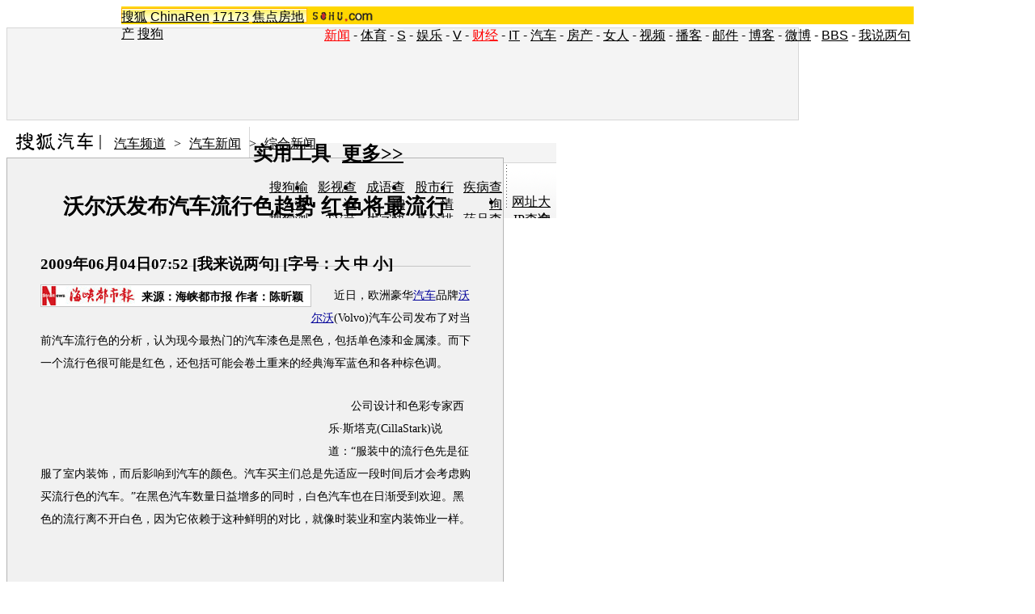

--- FILE ---
content_type: text/html
request_url: https://auto.sohu.com/20090604/n264323221.shtml
body_size: 77712
content:
<!DOCTYPE html PUBLIC "-//W3C//DTD XHTML 1.0 Transitional//EN" "http://www.w3.org/TR/xhtml1/DTD/xhtml1-transitional.dtd">













<html xmlns="http://www.w3.org/1999/xhtml">
<head>
<meta http-equiv="Content-Type" content="text/html; charset=gb2312" />
<meta name="description" content="沃尔沃发布汽车流行色趋势 红色将最流行">
<meta name="keywords" content="沃尔沃 汽车流行色">
<meta name="robots" content="all">
<script type="text/javascript" src="http://www.sohu.com/sohuflash_1.js"></script>
<meta http-equiv="X-UA-Compatible" content="IE=EmulateIE7" />
<title>沃尔沃发布汽车流行色趋势 红色将最流行-搜狐汽车</title>
<link type="text/css" rel="stylesheet" href="http://css.sohu.com/upload/global1.3.css" />
<style>
.area{width:980px}.right{display:inline}em{font-style:normal}li{text-align:left}a{color:#009}a:hover{color:#F00}#foot,#foot a{color:#333}

/* 标准头 */
#logo_nav{width:980px;background:#FFD700;height:22px;font-family:'Arial';margin:3px auto 4px}
#logo_nav .red{color:#f00}
#matrix_nav{float:left;width:230px;height:19px;padding-top:3px;background:url(/images090310/matrix_bg2.gif);}
#nav{padding-left:13px;float:right;height:18px;padding-top:4px}
#nav a{color:#000;margin:0 4px;}
#logo_nav a{color:#000}

#contentA{width:978px;height:113px;border:1px #d7d7d7 solid;background:#f4f4f4;margin-bottom:15px}
#contentA .left{width:590px;margin-left:4px;padding-top:4px;}
#contentA .right{width:380px;}/* 实用工具 */
#contentA .right a{color:#000;}
#contentA .right a:hover{color:#c00;}
#contentA .right .tools{width:379px;background:url(/images090310/tools.gif) bottom no-repeat;overflow:hidden;height:113px;border-left:1px solid #D7D7D7;margin:0 auto;}
#contentA .right .tools h2{width:379px;height:24px;border-bottom:1px solid #d7d7d7;background-color:#F4F4F4;}
#contentA .right .tools h2 span,#contentA .right .tools h2 a{line-height:26px;padding:0 4px;overflow:hidden}
#contentA .right .tools ul{width:376px;margin:18px 5px 5px 0;}
#contentA .right .tools li{float:left;width:50px;height:22px;padding-left:10px;text-align:right;}
#contentA .right .tools li.one{width:60px;padding-left:12px;}

/* 导航 */
#navigation{width:975px;text-align:left;margin-bottom:5px;color:#000}
#navigation a{text-decoration:underline;margin:0 6px;color:#000;line-height:24px;}
#navigation a:hover{color:#F00}
#navigation img{vertical-align:text-bottom}

/* 广告 */
.adsoure div{float:right;margin:0 auto 18px;}
#box{width:350px;float:left;margin-right:6px}/* 画中画 */
.ad360 div,.ad360 span{margin-bottom:5px} /* 右360 */
.ad590A{margin:0 auto;padding:5px 0}
.ad590B div{border-top:1px #B5B5B5 solid;width:613px;padding:5px 0}

#contentB .left{width:613px;background:#F1F1F1;color:#000;border:1px #B5B5B5 solid}
#contentB .right{width:360px}

/* 新闻标题 */
#contentB .left h2{line-height:75px;font-size:26px;font-weight:bold;text-align:center}
#contentB .left h3{width:532px;height:15px;border-bottom:1px #C5C5C5 solid;margin:0 auto 22px}
#contentB .left h3 a{text-decoration:none;color:#000}
#contentB .left h3 a:hover,#contentB .left h3 em,#contentB .left h3 em a{color:#F00}

/* 新闻来源 */
#contentB .left .source{width:532px;margin:0 auto;}
#contentB .left .source .mediasource{height:42px;float:left;}
#contentB .left .source span{height:24px;line-height:24px;border:1px #c5c5c5 solid;padding:1px;float:left;background:#fff;}
#contentB .left .source span img{float:left;}
#contentB .left .source span em{font-size:14px;font-weight:bold;margin:2px 8px 0;float:left}
#contentB .left .source span a,#contentB .left .source span a:hover{color:#000;text-decoration:none;cursor:default;}
/* 编者按 */
#contentB .leaderette{font-size:14px;margin:0 auto 5px;border:1px solid #c8d5df;background:#E5E5E5;padding:5px;}
#contentB .leaderette strong{font-size:14px;}

/* 新闻内容 */
#contentB .left .content{width:532px;margin:0 auto 20px;line-height:28px;text-align:left;font-size:14px;}
#contentB .left .content p{margin-bottom:25px;}
#contentB .left .content .pic{text-align:center;font-size:12px;margin-top:5px}
#contentB .left .content .pic img{display:block;margin:0 auto 10px}
#contentB .left .content span{color:#009;font-size:12px}
#contentB .left .content span a{text-decoration:underline}
#contentB .left .content em{color:#f00}
#contentB .left .content .r{text-align:right;float:none;display:block;}
#contentB .left .content .pp{font-size:12px;}
#contentB .left .content .articleLink a{text-decoration:underline;font-size:14px;}

/* 页码 */
#contentB .left .content .pageOption{margin-bottom:5px;}
#contentB .left .content .newsPage{text-align:right;font-size:14px;}

/* 搜狗搜索 */
#contentB .left .search{width:555px;margin:0 auto 15px;text-align:left;}
#contentB .left .search span{padding-top:4px;}
#contentB .left .search span a{float:left;margin:-5px 5px 0 0;width:89px;height:23px;background:url(/images090310/matrixlogo.gif) -120px 0;font-size:0;line-height:500px;overflow:hidden}
#contentB .left .search img{margin-right:6px;vertical-align:middle}
#contentB .left .search .inputA{width:140px;border:1px #D4D0C8 solid;background:#FFF;margin-right:6px;height:16px;padding:3px 1px 0 1px}
#contentB .left .search .inputB{width:68px;font-size:13px}
#contentB .left .search input{vertical-align:middle;margin-top:-3px}

/* 相关新闻、搜索 */
#contentB .left .correlation{width:565px;margin:0 auto 5px;padding-bottom:5px}
#contentB .left .correlation .l{width:410px}
#contentB .left .correlation .r{width:130px}
#contentB .left .correlation .l h2{line-height:30px;padding-left:10px;width:400px;font-size:14px;font-weight:bold;text-align:left}
#contentB .left .correlation .l li{width:396px;line-height:24px;color:#009;font-size:14px;}
#contentB .left .correlation .l li a{text-decoration:underline}
#contentB .left .correlation .l li span{color:#6D6D6D;float:right;font-size:12px;}
#contentB .left .correlation .l h5{text-align:right;font-size:14px;line-height:24px}

/* 相关新闻图片 */
#contentB .left .correlation .l .pt{margin:10px 0 0 0;}
#contentB .left .correlation .l .pt img{float:left;margin:10px 5px 0 0;}
#contentB .left .correlation .l .pt p{line-height:20px;float:right;color:#000}
#contentB .left .correlation .l .pt p span{font-size:14px;font-weight:bold;color:#009}
#contentB .left .correlation .l .pt p em{color:#666}

#contentB .left .correlation .r h2{line-height:30px;width:130px;font-size:14px;font-weight:bold;text-align:left}
#contentB .left .correlation .r ul{width:130px;line-height:24px;font-size:14px;text-align:left}
#contentB .left .correlation .r li a{text-decoration:underline}

#contentB .left .midline{background:url(/images090310/bgY.gif)}
#contentB .left .line{background:url(/images090310/bgX.gif) 0 0;height:1px;font-size:1px;overflow:hidden;width:597px;margin:0 auto 5px;}

/* 搜狗推广 */
#contentB .left .sogouService{width:565px;margin:0 auto;position:relative}
#contentB .left .sogouService h2{line-height:32px;font-size:14px;text-align:right;margin-bottom:5px}
#contentB .left .sogouService h2 span{margin-top:5px;background:url(/images090310/matrixlogo.gif) -120px -23px;display:block;width:74px;height:21px;overflow:hidden}
#contentB .left .sogouService h2 span a{display:block;width:74px;height:21px;font-size:0;line-height:500px;overflow:hidden}
#contentB .left .sogouService .commentary{background:#E3E1E1;padding:4px 6px 0;height:16px;position:absolute;bottom:0;right:-16px;color:#6D6D6D;margin:0}/* 注释 */

/* 网友评论 */
#contentB .left .comment{width:575px;margin:0 auto 5px;padding:12px 0 10px;text-align:left}
#contentB .left .comment .l{width:412px}
#contentB .left .comment .r{width:132px;line-height:26px;font-size:12px;font-weight:bold}
#argueForm,#replyForm{margin-top:5px;}
#contentB .left .comment .l .inputA{width:108px}
#contentB .left .comment .l .inputB{margin-left:6px;float:right;margin-top:8px}
#contentB .left .comment .l .inputC{width:370px}
#contentB .left .comment .l input{vertical-align:middle;margin-top:-2px}
#contentB .left .comment .l span,#contentB .left .comment .l span a{color:#f00;line-height:30px}
#contentB .left .comment .l .textareaA{width:410px;height:76px;overflow-y:scroll}
#contentB .left .comment .l .textareaB{width:180px;height:50px;overflow-y:scroll;float:right;margin-top:8px}
#contentB .left .comment .l .just{float:left}/* 正方 */
#contentB .left .comment .l .contrary{float:right}/* 反方 */
#contentB .left .comment .l .just,#contentB .left .comment .l .contrary{line-height:16px;width:201px}

#contentB .left .comment .r h1{font-size:14px;line-height:28px;font-weight:bold;}
#contentB .left .comment .r h1 a {text-decoration:underline}
#contentB .left .comment .r span{color:#f00;margin-left:5px;}
#contentB .left .comment .r ul{font-size:12px}
#contentB .left .comment .r li a{text-decoration:underline;}

#contentB .right .boxA,#contentB .right .boxB,#contentB .right .boxC,#contentB .right .boxD,#contentB .right .boxE,#contentB .right .boxF{padding-top:10px;margin-bottom:5px;border:1px #B5B5B5 solid;border-top:0;width:358px}
#contentB .right .line{background:url(/images090310/bgX.gif) 0 0;height:1px;font-size:1px;overflow:hidden;width:341px;margin:5px auto}

#contentB .right h2{width:360px;height:25px;line-height:25px;color:#FFF}
#contentB .right h2 a{color:#FFF}
#contentB .right h2 span{text-align:center}

/* 标题栏 */
#contentB .right .titleA,#contentB .right .titleB,#contentB .right .titleC,#contentB .right .titleD{background:url(/images090310/bgZ.png);padding:0 8px 0 12px;width:340px;overflow:hidden;}
#contentB .right .titleA span{width:135px;padding-top:8px;color:#009;font-size:14px;font-weight:bold;line-height:14px;}
#contentB .right .titleA span a,#contentB .right .titleD span a{color:#009}
#contentB .right .titleA span img,#contentB .right .titleD span img{margin:0 5px 0 auto}
#contentB .right .titleB{background-position:0 -50px;width:340px;}
#contentB .right .titleB span{color:#FFF;font-size:14px;font-weight:bold;margin-left:20px;}
#contentB .right .titleC{background-position:0 -25px;padding:0 8px 0 12px;width:340px}
#contentB .right .titleC span{width:88px;margin-top:6px}
#contentB .right .titleD span{width:125px;height:19px;font-size:14px;color:#009;padding-top:8px;line-height:19px;}

/* 标题栏 */
#contentB .right .blog span a,#contentB .right .sogou span a,#contentB .right .club span a,#contentB .right .chinaren span a{display:block;margin:0 auto;background:url(/images090310/matrixlogo.gif);font-size:0;line-height:500px;overflow:hidden}
#contentB .right .blog span a{width:65px;height:15px;}
#contentB .right .sogou span a{background-position:-120px -44px;width:68px;height:18px;}
#contentB .right .club span a{background-position:0 -15px;width:67px;height:20px;margin-top:-3px;}
#contentB .right .chinaren span a{background-position:0 -35px;width:78px;height:20px;margin-top:-3px;}

/* 搜狐博客，最热视频 */
#contentB .right .boxA .clear{width:350px;margin:0 auto}
#contentB .right .boxA .clear .pp{width:110px;float:left;padding-bottom:5px}
#contentB .right .boxA .clear .pp div{height:102px;background:url(/images090310/bgA.gif) repeat-x bottom;color:#000;}
#contentB .right .boxA .clear .pp div a{color:#000}
#contentB .right .boxA .clear .pp div img{display:block;margin-bottom:5px}
#contentB .right .boxA .clear ul{width:230px;float:right}
#contentB .right .boxA .clear li{padding:2px 0;line-height:16px;color:#000;background:url(http://images.sohu.com/uiue/dot.gif) 0 -2px no-repeat;padding-left:12px}
#contentB .right .boxA .clear li a{color:#000}
#contentB .right .boxA .clear li img{margin:0 -5px 0 3px}
#contentB .right .boxA .clear .red,#contentB .right .boxA .clear li .red a{color:#FF0000}
#contentB .right .boxA .clear .line{width:220px;float:right;margin-right:5px;display:inline}
#contentB .right .boxA p{width:340px;line-height:24px;color:#009;text-align:left;font-weight:bold;margin:0 auto 5px}
#contentB .right .boxA p a{text-decoration:underline;font-weight:normal;margin-right:6px}

/* 精彩推荐，搜狐商机 */
#contentB .right .boxB ul{width:342px;margin:0 auto 5px}
#contentB .right .boxB li{line-height:20px;background:url(http://images.sohu.com/uiue/dot.gif) 0 -51px no-repeat;padding-left:12px;width:159px;float:left}

/* 搜狗 */
#contentB .right .boxC ul{width:338px;margin:0 auto 5px}
#contentB .right .boxC li{line-height:24px;color:#000}
#contentB .right .boxC li a{color:#000}
#contentB .right .boxC li span{margin-right:6px}
#contentB .right .boxC li span a{color:#00009A;text-decoration:underline}
#contentB .right .boxC li em{color:#999;font-weight:bold;margin-right:8px;_margin-right:3px;width:12px;text-align:center;float:left}
#contentB .right .boxC .red{color:#FB6804}

/* 搜狐无线 */
#contentB .right .boxD .listA{width:350px;margin:0 auto 5px}
#contentB .right .boxD .listB{width:348px;margin:0 auto 5px}
#contentB .right .boxD .listB li{width:104px;float:left}
#contentB .right .boxD li{line-height:20px;background:url(http://images.sohu.com/uiue/dot.gif) 0 -3px no-repeat;padding-left:12px;float:left;color:#000}
#contentB .right .boxD li a{color:#000}
#contentB .right .boxD li em,#contentB .right .boxD li em a{color:#173EE8}
#contentB .right .boxD li span,#contentB .right .boxD li span a{color:#F00}
#contentB .right .boxD .pp{width:348px;margin:0 auto 5px}
#contentB .right .boxD .pp div{height:124px;background:url(/images090310/bgA.gif) repeat-x bottom;width:102px;float:left;text-align:center;color:#000;margin:0 7px;display:inline}
#contentB .right .boxD .pp div a{color:#000}
#contentB .right .boxD .pp div img{display:block;border:1px #808080 solid;margin-bottom:5px}

/* 茶余饭后 */
#contentB .right .boxE ul{width:342px;margin:0 auto 5px}
#contentB .right .boxE li{line-height:16px;padding:2px 0;width:159px;background:url(http://images.sohu.com/uiue/dot.gif) 0 -3px no-repeat;padding-left:12px;float:left;color:#000}
#contentB .right .boxE li a{color:#000}
#contentB .right .boxE li span,#contentB .right .boxE li span a{color:#F00}
#contentB .right .boxE li img{margin-right:6px}
#contentB .right .boxE .pp{width:354px;margin:0 auto 5px}
#contentB .right .boxE .pp div{width:110px;margin:0 4px;float:left;display:inline;text-align:center;background:url(/images090310/bgA.gif) repeat-x bottom;height:102px;color:#000}
#contentB .right .boxE .pp div a{color:#000}
#contentB .right .boxE .pp div img{display:block;margin-bottom:5px}

/* 搜狐社区，CHINAREN社区 */
#contentB .right .boxF p{line-height:20px;color:#000;text-align:left;width:340px;margin:0 auto 5px}
#contentB .right .boxF p a{color:#000}
#contentB .right .boxF p span,#contentB .right .boxF p span a{color:#009}
#contentB .right .boxF .pt{width:348px;margin:0 auto 5px}
#contentB .right .boxF .pt div{width:110px;height:102px;float:left;text-align:center;background:url(/images090310/bgA.gif) repeat-x bottom;color:#000}
#contentB .right .boxF .pt div a{color:#000}
#contentB .right .boxF .pt div img{display:block;margin-bottom:2px}
#contentB .right .boxF .pt p{width:228px;float:right;margin:0}

/* 网友意见箱 */
#contentB .right .idea{background:url(/images090310/bgZ.png) 0 -75px;width:157px;height:47px;display:block;margin:26px auto;}
#contentB .right .idea a{display:block;padding:11px 0 0 68px;_padding:12px 0 0 68px;font:bold 14px '';text-align:left}
</style>
<script type="text/javascript">
/**
 * @author qianwang@
 */
function $$(){
	var elements = new Array();
	var ii = arguments.length;
	for (var i = 0; i < arguments.length; i++) {
		var element = arguments[i];
		if (typeof element == 'string') 
			element = document.getElementById(element);
		if (arguments.length == 1) { return element; }
		elements.push(element);
	}
	return elements;
}
//转换字号
function doZoom(size){
	$$('contentText').style.fontSize = size + 'px'
}

//媒体来源
function media_span_url(id_media_span_url) {
    if(id_media_span_url) {
        id_media_span = $$('media_span');
        if(!id_media_span.getElementsByTagName('a').length) {
            id_media_span.innerHTML = '<a href=\'' + id_media_span_url + '\' target=\'_blank\'>' + id_media_span.firstChild.nodeValue + '</a>';
        }
    }
}
function comment_updateCount(count){
	try {
		$$("commentCount").innerHTML = count;
	} 
	catch (e) {
	}
}

//我说两句
function comment_updateCountAll(count, ecount, dcount){
	try {
		if (count > 0) {
			$$("commentCountA").innerHTML = "(" + count + "条)";
			$$("commentCountB").innerHTML = "(" + count + "条)";
			$$("commentCountC").innerHTML = "(" + count + "条)";
		}
		if (ecount > 0) {
			$$("commentEliteCount").innerHTML = "(" + ecount + "条)";
		}
		if (dcount > 0) {
			$$("commentDebateCount").innerHTML = "(" + dcount + "条)";
		}
	} 
	catch (e) {
	}
}

function checkInput(){
	var author = $$("author")
	var anonymous = $$("anonymous")
	var content = $$("ccontent");
	var title = $$("comment.title");
	var debate = $$("comment.debate");
	var spcontent = $$("spcontent");
	var opcontent = $$("opcontent");
	var errormsg = "";
	
    if ($$("ppbannerC") && $$("ppcardC")){
        PassportSComent.parsePassportCookie();
        var userId = PassportSComent.cookie['userid'];
        if (!userId) {

            errormsg = "* 请登录后发言\n";
            if(document.loginformComment && document.loginformComment.pemail) document.loginformComment.pemail.focus();
        } else {
            document.commentForm.author.value = userId;
        }
    } else {
        if (!anonymous.checked && author.value == "") {
            errormsg = "* 请输入用户昵称，再提交\n";
            author.focus();
        }
        
        if (!anonymous.checked && author.value.length > 16) {
            errormsg = "* 昵称不能超过16个字符\n";
            author.focus();
        }
    }
	
	if (title && debate && debate.checked && spcontent && opcontent) {
		if (spcontent.value == "" || spcontent.value.match(/^\s*$/)) {
			errormsg = errormsg + "*正方内容不能为空\n";
			spcontent.focus();
		}
		if (opcontent.value == "" || opcontent.value.match(/^\s*$/)) {
			errormsg = errormsg + "*反方内容不能为空\n";
			opcontent.focus();
		}
		if (debate.checked && title.value != "") {
			content.value = spcontent.value + "PK" + opcontent.value;
		}
		if (content.value.length > 1500) {
			errormsg = errormsg + "* 内容不能超过1500个字符\n";
			content.focus();
		}
	} else {
		if (content.value.match(/^\s*$/)) {
			errormsg = errormsg + "* 内容不能为空\n";
			content.focus();
		}
		if (content.value.length > 1500) {
			errormsg = errormsg + "* 内容不能超过1500个字符\n";
			content.focus();
		}
	}
	
	if (title && debate) {
		if (debate.checked && (title.value == "" || title.value.match(/^\s*$/))) {
			errormsg = errormsg + "* 辩论话题的标题不能为空\n";
		}
		if (title.value.length > 24) {
			errormsg = errormsg + "* 标题不能超过24个字符\n";
			title.focus();
		}
	}
	if (errormsg) {
		alert(errormsg);
		return false;
	}
	
}

function switchAnonymous(){
	var author = $$("author")
	var anonymous = $$("anonymous")
	if (anonymous.checked) {
		author.value = "搜狐网友";
		anonymous.value = "true";
	} else {
		author.value = "";
		anonymous.value = "false";
		author.focus();
	}
}

function changeAuthor(){
	var author = $$("author");
	var anonymous = $$("anonymous");
	if (author.value != "搜狐网友") {
		anonymous.checked = false;
		anonymous.value = "false";
	} else {
		anonymous.checked = true;
		anonymous.value = "true";
	}
	
}

function switchDebate(){
	var title = $$("comment.title")
	var debate = $$("comment.debate")
	
	if (debate.checked) {
		title.value = "";
		debate.value = "true";
		title.disabled = false;
		
	} else {
		debate.value = "false";
		title.value = "输入标题可以设置以上内容成为辩论话题";
		title.disabled = true;
	}
}

function comment(){
	if ($$('argueForm').style.display == '') {
		$$('argueForm').style.display = 'none';
		$$('replyForm').style.display = '';
	} else {
		$$('argueForm').style.display = '';
		$$('replyForm').style.display = 'none';
	}
	switchDebate();
}

//added by yuxiuyang
var news_keyword = "<%=keyword%>";
var clickCount = 0;
function clearCommentContent(oObject) {
	clickCount++;
	if (clickCount == 1) {
		oObject.value = "";
	}
}
function checkCommentContent(oObject) {
	if (clickCount == 0)
		alert("请先填写您的个人看法");
	else if(checkInput() != false)
		oObject.form.submit();
}
//--
</script>
<script  type='text/javascript'>
var sogou_is_brand = new Object();
sogou_is_brand["pid"]  = 'sohu__brand';
sogou_is_brand["charset"]   = 'gb2312';
sogou_is_brand["sohuurl"] = document.location.href;
</script>
<script type="text/javascript" src="http://news.sohu.com/images/20061231/function.js"></script>
</head>

<body>

<!--频道导航 start-->

<div id="logo_nav">
	<a href="http://www.sohu.com"><img src="http://images.sohu.com/uiue/sohu_logo/sohu_logo3.gif" width="87" height="22" alt="搜狐网站" border="0" class="left" /></a>
	<div id="matrix_nav">
		<a href="http://www.sohu.com">搜狐</a> 
		<a href="http://www.chinaren.com">ChinaRen</a> 
		<a href="http://www.17173.com">17173</a>
		<a href="http://house.focus.cn/">焦点房地产</a> 
		<a href="http://www.sogou.com">搜狗</a>
	</div>
	<div id="nav">
	<a href="http://news.sohu.com/"><font color="#ff0000">新闻</font></a>-<a href="http://sports.sohu.com/">体育</a>-<a href="http://s.sohu.com/">S</a>-<a href="http://yule.sohu.com/">娱乐</a>-<a href="http://tv.sohu.com/yule/">V</a>-<a href="http://business.sohu.com/"><font color="#ff0000">财经</font></a>-<a href="http://it.sohu.com/">IT</a>-<a href="http://auto.sohu.com/">汽车</a>-<a href="http://house.focus.cn/">房产</a>-<a href="http://women.sohu.com/">女人</a>-<a href="http://tv.sohu.com/">视频</a>-<a href="http://my.tv.sohu.com/">播客</a>-<a href="http://login.mail.sohu.com/">邮件</a>-<a href="http://blog.sohu.com/">博客</a>-<a href="http://t.sohu.com/">微博</a>-<a href="http://club.sohu.com/">BBS</a>-<a href="http://comment2.news.sohu.com/">我说两句</a>
</div>
</div>

<!--频道导航 end-->

<!--ad&banner & 实用工具入口 start-->
<div class="area" id="contentA">
	<div class="left">
		<div class="ad590"><SOHUADCODE><table width=590 height=105 border=0 cellpadding=0 cellspacing=0>
<tr>
<td width=590 height=105 align=middle>
<div id=TurnAD140 width=590 height=105></div>
 <script type=text/javascript>
var TurnAD140=new Cookie(document,"TurnAD140",24);
TurnAD140.load();
TurnAD140.visit=(TurnAD140.visit==null)?parseInt(Math.random()*2+1):TurnAD140.visit;
if(TurnAD140.visit!=0)var intTurnAD140=TurnAD140.visit;
TurnAD140.visit++;
TurnAD140.visit=(TurnAD140.visit>2)?1:TurnAD140.visit;
TurnAD140.store();
function showTurnAD140(basenum){
if (basenum==1){
document.getElementById('TurnAD140').innerHTML = "<iframe id=TurnAD140 src='http://images.sohu.com/chat_online/market/market590105-6.html' scrolling=no width=590 height=105 marginWidth=0 marginHeight=0 frameborder=0 border=0></iframe>";}
else{
document.getElementById('TurnAD140').innerHTML = "<iframe id=TurnAD140 src='http://images.sohu.com/chat_online/market/market590105-6.html' scrolling=no width=590 height=105 marginWidth=0 marginHeight=0 frameborder=0 border=0></iframe>";}
}</script>
<script type=text/javascript defer=true>
showTurnAD140(intTurnAD140);
</script>
</td>
</tr>
</table></SOHUADCODE></div>
	</div>
	<div class="right">
		<div class="tools">
			<h2>
<span>实用工具</span>
<a target="_blank" href="http://help.sohu.com/fenlei/">更多>></a>
</h2>

<ul class="right clear">
<li class="one">
<a href="http://pinyin.sogou.com/" target="_blank" title="搜狗输入法">搜狗输入法</a>
</li>
<li>
<a target="_blank" href="http://data.yule.sohu.com/movie/" title="影视查询">影视查询</a>
</li>
<li>
<a href="http://www.sogou.com/features/idiom.jsp" target="_blank" title="成语查询">成语查询</a>
</li>
<li>
<a href="http://q.stock.sohu.com/ " target="_blank" title="股市行情">股市行情</a>
</li>
<li>
<a href="http://dise.health.sohu.com/ " target="_blank" title="疾病查询">疾病查询</a>
</li>
<li>
<a href="http://123.sogou.com/" target="_blank" title="网址大全">网址大全</a>
</li>
<li class="one">
<a href="http://ie.sogou.com/" target="_blank" title="搜狗浏览器">搜狗浏览器</a>
</li>
<li>
<a href="http://tv.sohu.com/s2008/acttime/" target="_blank" title="TV节目单">TV节目单</a>
</li>
<li>
<a href="http://www.sogou.com/features/char.jsp" target="_blank" title="生字快认">生字快认</a>
</li>
<li>
<a href="http://q.fund.sohu.com/q/vr.php?ft=1&sc=3&ad=0 " target="_blank" title="基金排行">基金排行</a>
</li>
<li>
<a href="http://drug.health.sohu.com/" target="_blank" title="药品查询">药品查询</a>
</li>
<li>
<a href="http://www.sogou.com/features/ip.jsp" target="_blank" title="IP查询">IP查询</a>
</li>
<li class="one">
<a href="http://mbox.sogou.com/" target="_blank" title="在线音乐盒">在线音乐盒</a>
</li>
<li>
<a href="http://pic.sohu.com/" target="_blank" title="图片欣赏">图片欣赏</a>
</li>
<li>
<a href="http://www.sogou.com/features/translate.jsp" target="_blank" title="单词翻译">单词翻译</a>
</li>
<li>
<a href="http://db.auto.sohu.com/ " target="_blank" title="车型查询">车型查询</a>
</li>
<li>
<a href="http://baodian.women.sohu.com/" target="_blank" title="女人宝典">女人宝典</a>
</li>
<li>
<a href="http://yc.sohu.com/book_top.php?ptp=0&stp=0&ttp=2&page=1&ctp=1" target="_blank" title="小说阅读">小说阅读</a>
</li>				
</ul>
		</div>
	</div>
</div>
<!--ad&banner & 实用工具入口 end-->

<!--当前位置 start-->
<div class="area" id="navigation">
	<a href="http://auto.sohu.com/" target="_blank"><img src="http://images.sohu.com/uiue/sohu_logo/2006/auto_logo3.gif" alt="搜狐汽车-搜狐网站" border="0" /></a>
	<a href=http://auto.sohu.com/>汽车频道</a> &gt; <a href=http://auto.sohu.com/qichexinwen.shtml>汽车新闻</a> &gt; <a href=http://auto.sohu.com/qichezonghe.shtml>综合新闻</a>
</div>
<!--当前位置 end-->

<div class="area" id="contentB">
	<div class="left">
		<h2>沃尔沃发布汽车流行色趋势 红色将最流行</h2>
		<h3>
			<span class="l">2009年06月04日07:52</span>
			<span class="r">[<a href="http://comment2.news.sohu.com/viewcomments.action?id=264323221" target="_blank">我来说两句</a><em id="commentCount"></em>]&nbsp;[字号：<a href="javascript:doZoom(16)">大</a> <a href="javascript:doZoom(14)">中</a> <a href="javascript:doZoom(12)">小</a>] </span>
		</h3>
		
		<div class="source clear">			
				
			<div class="mediasource">
			<span>
			<a href=http://www.hxdsb.com/news/ target=_blank><img src=http://photocdn.sohu.com/20061229/Img247342209.gif  /></a>
			<em>来源：<strong id="media_span">海峡都市报</strong>
 作者：陈昕颖 
			</em>
			</span>
			</div>
			

			<div class="adsoure"><SOHUADCODE>
</SOHUADCODE></div>
		</div>

		<div class="content clear" id="contentText">
			<!--内容区 start-->
			<P>　　近日，欧洲豪华<a  href='http://auto.sohu.com' target='_blank'>汽车</a>品牌<a  href='http://db.auto.sohu.com/brandQuery_189_1.html' target='_blank'>沃尔沃</a>(Volvo)<a class='teshu' href='http://auto.sohu.com' target='_blank'>汽车</a>公司发布了对当前<a class='teshu' href='http://auto.sohu.com' target='_blank'>汽车</a>流行色的分析，认为现今最热门的<a class='teshu' href='http://auto.sohu.com' target='_blank'>汽车</a>漆色是黑色，包括单色漆和金属漆。而下一个流行色很可能是红色，还包括可能会卷土重来的经典海军蓝色和各种棕色调。<table border=0 cellspacing=0 cellpadding=0  align="left">	<tr><td valign=top><div id="box">
<div id=TurnAD37 width=350 height=250></div>
 <script language=javascript>
try{
var TurnAD37=new Cookie(document,"TurnAD37",24);
TurnAD37.load();
TurnAD37.visit=(TurnAD37.visit==null)?parseInt(Math.random()*3+1):TurnAD37.visit;
if(TurnAD37.visit!=0)var intTurnAD37=TurnAD37.visit;
TurnAD37.visit++;
TurnAD37.visit=(TurnAD37.visit>3)?1:TurnAD37.visit;
TurnAD37.store();
function showTurnAD37(basenum){
if (basenum==1){
var sogou_is_one = new Object();

sogou_is_one["pid"]  = 'sohu__brand';

sogou_is_one["charset"]   = 'gb2312';

sogou_is_one["sohuurl"] = document.location.href;

sogou_is_one["iw1"]   = '350';

sogou_is_one["ih1"]   = '250';

sogou_is_one["place1"] = '1';

sogou_is_one["div_id1"] = 'TurnAD37';

function q(s) {return s.replace(/%/g,"%25").replace(/&/g,"%26").replace(/#/g,"%23");}

var sogou_is_one_url = "http://cpc.brand.sogou.com/brand_ad_new";

var one_cnt = 0;

for(var p in sogou_is_one)

{

              sogou_is_one_url += (one_cnt++ ? "&" : "?") + q(p) + "=" + q(sogou_is_one[p]);

}

var one_js = document.createElement('SCRIPT');

one_js.src=sogou_is_one_url;

document.getElementsByTagName('head')[0].appendChild(one_js);
}
else if(basenum==2){
var sohuFlash2 = new sohuFlash("http://images.sohu.com/bill/s2009/jingwang/aodi/393-2/3502500514.swf", "_bflexO", "350", "250", "7");
sohuFlash2.addParam("quality", "high");
sohuFlash2.addParam("wmode", "Opaque");
sohuFlash2.addVariable("clickthru",escape("http://goto.sogou.com/200905/595590bc5de3cd4be131a16c0e702771.php?ff="+document.location.href));
sohuFlash2.write("TurnAD37");
if(typeof(document.pv)=='undefined') document.pv = new Array();var _a=new Image();
_a.src='http://alpha.brand.sogou.com/brand_pv?md5=595590bc5de3cd4be131a16c0e702771';
document.pv.push(_a);}
else{
var sohuFlash2 = new sohuFlash("http://images.sohu.com/bill/s2009/fenfenliu/fanke/3502500601.swf", "_bflexO", "350", "250", "7");
sohuFlash2.addParam("quality", "high");
sohuFlash2.addParam("wmode", "Opaque");
sohuFlash2.addVariable("clickthru",escape("http://allyesbjafa.allyes.com/main/adfclick?db=allyesbjafa&bid=143568,69325,538&cid=70480,2219,1&sid=139079&show=ignore&url=http://goto.sogou.com/200906/16a7bca7072ee4d91192cdbb0e2ee9b5.php?ff="+document.location.href));
sohuFlash2.write("TurnAD37");
if(typeof(document.pv)=='undefined') document.pv = new Array();var _a=new Image();
_a.src='http://alpha.brand.sogou.com/brand_pv?md5=16a7bca7072ee4d91192cdbb0e2ee9b5';
document.pv.push(_a);


}
}
showTurnAD37(intTurnAD37);
}catch(e){}
</script>
</div>
	</td></tr>	<tr><td><div id="box"><iframe width=350 height=59 marginwidth=0 marginheight=0 hspace=0 vspace=0 frameborder=0 scrolling=no bordercolor=#000000 src=http://images.sohu.com/bill/s2009/hailiu/yiche/chelianhudong.html></iframe></div>	</td></tr></table></P>
<P>　　公司设计和色彩专家西乐·斯塔克(CillaStark)说道：“服装中的流行色先是征服了室内装饰，而后影响到<a class='teshu' href='http://auto.sohu.com' target='_blank'>汽车</a>的颜色。<a class='teshu' href='http://auto.sohu.com' target='_blank'>汽车</a>买主们总是先适应一段时间后才会考虑购买流行色的<a class='teshu' href='http://auto.sohu.com' target='_blank'>汽车</a>。”在黑色<a class='teshu' href='http://auto.sohu.com' target='_blank'>汽车</a>数量日益增多的同时，白色<a class='teshu' href='http://auto.sohu.com' target='_blank'>汽车</a>也在日渐受到欢迎。黑色的流行离不开白色，因为它依赖于这种鲜明的对比，就像时装业和室内装饰业一样。</P>
<P>　　</P>
			
			<SOHUADCODE>
</SOHUADCODE>

			
			<!--内容区 end-->

			<div class="r">(责任编辑：高璐)<br /><span>[<a href="http://comment2.news.sohu.com/viewcomments.action?id=264323221" target="_blank">我来说两句</a><em id="commentAllCountin"></em>]</span></div>
		</div>
		
		<div class="search clear">
<span class="l"><a href="http://www.sogou.com/" title="搜狗搜索" target="_blank">搜狗搜索</a> 我的天职是搜索</span>
<form action="http://news.sogou.com/news" method="get" target="_blank" id="searchform" name="searchform" onsubmit="return CheckKeyWord();" autocomplete="off"> <span class="r"><input type="radio" name="t" id="sogou_web" value="web" onclick="CheckFormAction('web');"/>网页&nbsp;&nbsp;&nbsp;<input type="radio" name="t" id="t" value="news" checked onclick="CheckFormAction('news');"/>新闻&nbsp;&nbsp;&nbsp;<input type="text" name="query" id="query" class="inputA" value="请输入关键词" onfocus="this.style.color='#000';if (this.value=='请输入关键词') this.value='';" onblur="CheckColor();" style="color:#ccc"/><input type="hidden" name="p" id="p" value="02240101" class="inputB" /><input type="submit" value="搜 索" class="inputB" /></form></span>
</div>

<script type="text/javascript">
function CheckKeyWord(){
	var sf = document.searchform;
	with(sf){
  if (query.value == "请输入关键词") {
		query.value = "";
		setTimeout("query.value='请输入关键词'", 1000);
	}
 }
	return true;
}

// 改变提交的查询动作
function CheckFormAction(v){
	var sf = document.searchform;
	with(sf){
  if (v=='web') {
		action = "http://www.sogou.com/web";
    p.value = "02240100";				
	} else {
		p.value = "02240101";
		action = "http://news.sogou.com/news";
	}
 }
	return true;
}

//改变输入框颜色
function CheckColor(){
	var query = document.searchform.query;
	if (query.value == "请输入关键词" || query.value == "搜狗搜索，请输入关键词") {
		query.style.color = "#ccc";
	}
}
</script>

		<!-- 推广 -->
		<div class="ad590A"><SOHUADCODE>
</SOHUADCODE></div>
		<div class="correlation midline clear">
			<div class="l">
				<h2>相关新闻</h2>
					

			 <ul> 		<li><span>09-03-12 11:17</span>·<a href="http://auto.sohu.com/20090312/n262759078.shtml" onclick="return sogouRelateNews(this);" target="_blank">沃尔沃S80L跻身高档车竞争 意欲分块蛋糕</a></li>
								<li><span>09-04-14 17:02</span>·<a href="http://auto.sohu.com/20090414/n263387426.shtml" onclick="return sogouRelateNews(this);" target="_blank">沃尔沃借上海车展重新诠释安全、品质、环保</a></li>
								<li><span>09-04-08 09:31</span>·<a href="http://auto.sohu.com/20090408/n263257219.shtml" onclick="return sogouRelateNews(this);" target="_blank">沃尔沃豪华SUV XC90和XC60为众球星全程护驾</a></li>
								<li><span>09-04-03 09:43</span>·<a href="http://auto.sohu.com/20090403/n263183812.shtml" onclick="return sogouRelateNews(this);" target="_blank">单挑宝马5系Li奥迪A6L 沃尔沃S80L胜算几何</a></li>
								<li><span>09-03-18 08:39</span>·<a href="http://auto.sohu.com/20090318/n262860084.shtml" onclick="return sogouRelateNews(this);" target="_blank">沃尔沃自救签减薪协议 战略向中国加速转移</a></li>
								<li><span>09-01-05 15:46</span>·<a href="http://auto.sohu.com/20090105/n261579849.shtml" onclick="return sogouRelateNews(this);" target="_blank">沃尔沃新款S40 2.0全球同步上市 特惠价23.8万</a></li>
								<li><span>09-03-16 07:29</span>·<a href="http://auto.sohu.com/20090316/n262808482.shtml" onclick="return sogouRelateNews(this);" target="_blank">高端车国产进程提速 沃尔沃布阵策略应变</a></li>
								<li><span>08-11-24 11:29</span>·<a href="http://auto.sohu.com/20081124/n260813737.shtml" onclick="return sogouRelateNews(this);" target="_blank">沃尔沃车身加长14厘米 缔造一种品质提升</a></li>
								<li><span>09-01-15 15:32</span>·<a href="http://auto.sohu.com/20090115/n261771452.shtml" onclick="return sogouRelateNews(this);" target="_blank">沃尔沃车主紧急道路救援服务延长至3年</a></li>
								<li><span>08-10-14 11:25</span>·<a href="http://auto.sohu.com/20081014/n260017667.shtml" onclick="return sogouRelateNews(this);" target="_blank">安全、智能、富有魅力-解读全新沃尔沃XC60</a></li>
		 </ul> 	

				<h5>
				
<a href="http://news.sogou.com/news?query=沃尔沃 汽车流行色&pid=31023101&md=listTopics&name=&mode=0&sort=0" onclick="return sogouRelateNews(this);" target="_blank">更多关于 <strong>沃尔沃 汽车流行色</strong> 的新闻&gt;&gt;</a>
</h5>
			</div>
			<div class="r">
				<h2>相关推荐</h2>
				<ul>
					
	<li><a href="http://www.sogou.com/web?query=北京汽车租赁&p=14210100" onclick="return sogouRelateWeb(this);" target="_blank">北京汽车租赁</a></li>
	<li><a href="http://www.sogou.com/web?query=北京二手汽车&p=14210100" onclick="return sogouRelateWeb(this);" target="_blank">北京二手汽车</a></li>
	<li><a href="http://pic.sogou.com/pics?query=沃尔沃&p=31210500" onclick="return sogouRelateWeb(this);" target="_blank">沃尔沃的图片</a></li>
	<li><a href="http://www.sogou.com/web?query=买二手车沃尔沃&p=14210100" onclick="return sogouRelateWeb(this);" target="_blank">买二手车沃尔沃</a></li>
	<li><a href="http://www.sogou.com/web?query=沃尔沃c70&p=14210100" onclick="return sogouRelateWeb(this);" target="_blank">沃尔沃c70</a></li>
	<li><a href="http://www.sogou.com/web?query=地毯+红色&p=14210100" onclick="return sogouRelateWeb(this);" target="_blank">地毯 红色</a></li>
	<li><a href="http://www.sogou.com/web?query=红色小提琴&p=14210100" onclick="return sogouRelateWeb(this);" target="_blank">红色小提琴</a></li>
	<li><a href="http://www.sogou.com/web?query=汽车违章&p=14210100" onclick="return sogouRelateWeb(this);" target="_blank">汽车违章</a></li>
	<li><a href="http://www.sogou.com/web?query=沃尔沃&p=14210100" onclick="return sogouRelateWeb(this);" target="_blank">沃尔沃</a></li>
	<li><a href="http://www.sogou.com/web?query=汽车流行色&p=14210100" onclick="return sogouRelateWeb(this);" target="_blank">汽车流行色</a></li>

				</ul>
			</div>
		</div>
		
		<SOHUADCODE><div><script type="text/javascript" src="http://autosense.bitauto.com/sJScript.js"></script>

<script type="text/javascript" id="bitauto_autosense_script"></script>

<div id="bitauto_autosense" class="bitauto_autosense"></div> 

<link href='http://autosense.bitauto.com/css/sohu.css' rel='stylesheet' type='text/css' /></div></SOHUADCODE>

		<div class="line"></div>
		<div class="sogouService">
			
			
            
	
			<div class="blank8"></div><div class="blank8"></div><div class="blank8"></div>
			
			<span class="commentary">以上相关内容由搜狗搜索技术生成</span>
		</div>
		<div class="line"></div>
		
		<div class="comment midline clear">
			<div class="l">
				<form name="commentForm" action="http://comment2.news.sohu.com/postcomment.action" method="post" onsubmit="return checkInput();" focus="content">
				<input type="hidden" id="topicId" name="topicId" value="264323221" />
				<div>昵称：<input type="text" id="author" maxlength="255" name="comment.author" value="" class="inputA" onblur="changeAuthor()" />　
				<input type="checkbox" id="anonymous" name=anonymous onclick="switchAnonymous()" value="true" style="display:none" />
				<input type="checkbox" name=comment.hideIp />隐藏地址　
				<input type="checkbox" id="comment.debate" name="comment.debate" onclick='comment()' value="true" />设为辩论话题
				</div>
				<div id="replyForm">
				<textarea style="width:407px;height:72px;font-size:13px" id="ccontent" name="comment.content" onclick="clearCommentContent(this)">请在这里发表您个人看法，发言时请遵守法纪注意文明</textarea>
				</div>
				<div id="argueForm" style="display:none">
					标题：<input type="text" style="width:370px" id="comment.title" name="comment.title"/>
					<div class="clear"></div>
					<div class="just">
					<textarea style="width:180px;height:47px;font-size:13px" id=spcontent name="spcontent" onclick="clearCommentContent(this)"></textarea>
			    	</div>
					<div class="contrary">
					<textarea style="width:180px;height:47px;font-size:13px" id=opcontent name="opcontent" onclick="clearCommentContent(this)"></textarea>
					</div>					
                </div>
				<div class="btn">
				<input type="button" class="inputB" onclick="document.getElementById('ccontent').value = ''" value="重写" /><input type="button" class="inputB" onClick="checkCommentContent(this)" value="发表" />
				</div>
				</form>
			</div>
			<div class="r">
				<h1><a href="http://comment2.news.sohu.com/viewcomments.action?id=264323221" target="_blank">我来说两句</a><span id="commentAllCount"></span></h1>
				<ul>
					<li><a href="http://comment2.news.sohu.com/viewelites.action?id=264323221" target="_blank">精华区</a><span id="commentEliteCount"></span></li>
					<li><a href="http://comment2.news.sohu.com/viewdebates.action?id=264323221" target="_blank">辩论区</a><span id="commentDebateCount"></span></li>
				</ul>
			</div>
		</div>
	   
 
		<div class="ad590B"><SOHUADCODE>
</SOHUADCODE></div>
	</div>
	
	<div class="right">
		<!-- 推广广告 -->
		<div class="ad360">
			<SOHUADCODE>
</SOHUADCODE>
		</div>
		
		<!-- 推广广告 -->
		<div class="ad360">
			<SOHUADCODE><table width=360 height=150 border=0 cellpadding=0 cellspacing=0>
<tr>
<td width=360 height=150 align=middle>
<div id=TurnAD50 width=360 height=150></div>
 <script type=text/javascript>
var TurnAD50=new Cookie(document,"TurnAD50",24);
TurnAD50.load();
TurnAD50.visit=(TurnAD50.visit==null)?parseInt(Math.random()*2+1):TurnAD50.visit;
if(TurnAD50.visit!=0)var intTurnAD50=TurnAD50.visit;
TurnAD50.visit++;
TurnAD50.visit=(TurnAD50.visit>2)?1:TurnAD50.visit;
TurnAD50.store();
function showTurnAD50(basenum){
if (basenum==1){
var sogou_is_one = new Object();

sogou_is_one["pid"]  = 'sohu__brand';

sogou_is_one["charset"]   = 'gb2312';

sogou_is_one["sohuurl"] = document.location.href;

sogou_is_one["iw1"]   = '360';

sogou_is_one["ih1"]   = '150';

sogou_is_one["place1"] = '2712';

sogou_is_one["div_id1"] = 'TurnAD50';

function q(s) {return s.replace(/%/g,"%25").replace(/&/g,"%26").replace(/#/g,"%23");}

var sogou_is_one_url = "http://sy.brand.sogou.com/brand_ad_new";

var one_cnt = 0;

for(var p in sogou_is_one)

{

              sogou_is_one_url += (one_cnt++ ? "&" : "?") + q(p) + "=" + q(sogou_is_one[p]);

}

var one_js = document.createElement('SCRIPT');

one_js.src=sogou_is_one_url;

document.getElementsByTagName('head')[0].appendChild(one_js);

}
else{
var sogou_is_one = new Object();

sogou_is_one["pid"]  = 'sohu__brand';

sogou_is_one["charset"]   = 'gb2312';

sogou_is_one["sohuurl"] = document.location.href;

sogou_is_one["iw1"]   = '360';

sogou_is_one["ih1"]   = '150';

sogou_is_one["place1"] = '2712';

sogou_is_one["div_id1"] = 'TurnAD50';

function q(s) {return s.replace(/%/g,"%25").replace(/&/g,"%26").replace(/#/g,"%23");}

var sogou_is_one_url = "http://sy.brand.sogou.com/brand_ad_new";

var one_cnt = 0;

for(var p in sogou_is_one)

{

              sogou_is_one_url += (one_cnt++ ? "&" : "?") + q(p) + "=" + q(sogou_is_one[p]);

}

var one_js = document.createElement('SCRIPT');

one_js.src=sogou_is_one_url;

document.getElementsByTagName('head')[0].appendChild(one_js);

}
}</script>
<script type=text/javascript defer=true>
showTurnAD50(intTurnAD50);
</script>
</td>
</tr>
</table></SOHUADCODE>
		</div>
		
		<!-- 搜狐博客 start -->
		<h2 class="titleA blog">
			<span><a href="http://blog.sohu.com" title="搜狐博客" target="_blank">搜狐博客</a></span><a href="http://blog.sohu.com" target="_blank">更多&gt;&gt;</a>
		</h2>
		<div class="boxA">
			<div class="clear">
				<div class="pp">
					<div><a href="http://v.blog.sohu.com/" target="_blank"><img src="http://118.img.pp.sohu.com.cn/images/video/2010/5/26/11/29/128e9a869fe.jpg" width="110" height="80" alt="90后女生因欠钱被拍全裸视频" /></a><a href="http://v.blog.sohu.com/" target="_blank">因欠钱被拍全裸视频</a></div>

<div><a href="http://pp.sohu.com/" target="_blank"><img src="http://i1.itc.cn/20100730/3ab_5a883728_cc46_4ce4_9f70_b36127468d52_1.jpg" width="110" height="80" alt="网游展最上镜showgirl" /></a><a href="http://pp.sohu.com/" target="_blank">网游展最上镜女孩</a></div>
				</div>
				
			  	<ul>
				<li><span class="wz12_3232"><a class="" href="http://carman.blog.sohu.com/" target=_blank>车夫</a><a rel="wwsauto@sohu.com;车夫工作室" href="javascript:void(0)" name="onlineIcon" style="display:none"></a></span>|<span class="wz12_3232"><a href="http://blog.sohu.com/auto/" target=_blank><font color =red>油价疯涨0.48元 还让不让开车</font></a></span></li>
				<li><span class="a"><span class="wz12_3232"><a href="http://zhaiqin.blog.sohu.com/" target=_blank>翟勤</a><a rel="zhaiqin65@sohu.com;翟勤" href="javascript:void(0)" name="onlineIcon" style="display:none"></a></span></span>|<span class="wz12_3232"><a href="http://zhaiqin.blog.sohu.com/119611632.html" target=_blank>油价一月两涨 车市淡季遭寒流</a></span></li>
				<li><span class="a"><span class="wz12_3232"><a href="http://cuidongshu-blog.blog.sohu.com/" target=_blank>崔东树</a><a rel="cuidongshu@sohu.com;崔东树" href="javascript:void(0)" name="onlineIcon" style="display:none"></a></span></span>|<span class="wz12_3232"><a href="http://cuidongshu-blog.blog.sohu.com/119611912.html" target="_blank">6月乘用车零售创新高有把握</a></span></li>
				<li><span class="a"><span class="wz12_3232"><a class="" href="http://lingran.blog.sohu.com/" target=_blank>凌 然</a><a rel="lingran123@sohu.com;凌然" href="javascript:void(0)" name="onlineIcon" style="display:none"></a></span></span>|<span class="wz12_3232"><a href="http://lingran.blog.sohu.com/119613384.html" target=_blank>&quot;涨油价&quot;从各方面都说不过去</a></span></li>
				<li><span class="a"><span class="wz12_3232"><a href="http://luoyuauto.blog.sohu.com/" target=_blank>罗 裕</a><a rel="luoyuauto@sohu.com;罗裕" href="javascript:void(0)" name="onlineIcon" style="display:none"></a></span></span>|<span class="wz12_3232"><a href="http://luoyuauto.blog.sohu.com/119614239.html" target=_blank>曝光：2010款雪铁龙新C3(图)</a></span></li>
				<li><span class="a"><span class="wz12_3232"><a href="http://teddy-l.blog.sohu.com/" target=_blank>汽车人</a><a rel="teddy1813@sohu.com;汽车老人" href="javascript:void(0)" name="onlineIcon" style="display:none"></a></span></span>|<span class="a"><a href="http://teddy-l.blog.sohu.com/119545985.html" target=_blank>开车二十年后得到的26条教训</a></span></li>
				<li><span class="a"><span class="wz12_3232"><a href="http://louis9.blog.sohu.com/" target=_blank>何威</a><a rel="backfire930@sohu.com;DK" href="javascript:void(0)" name="onlineIcon" style="display:none"></a></span></span>|<span class="wz12_3232"><a href="http://louis9.blog.sohu.com/119612569.html" target=_blank>标致207中期小改款将发布(图)</a></span></li>
				<li><span class="a"><span class="wz12_3232"><a class="" href="http://ggqqss.blog.sohu.com/" target=_blank>古清生</a><a rel="13901124305@sohu.com;旅食天下" href="javascript:void(0)" name="onlineIcon" style="display:none"></a></span></span>|<span class="wz12_3232"><a href="http://ggqqss.blog.sohu.com/119618087.html" target=_blank>石油可以把中国经济打垮吗?</a></span></li>
				<li><span class="a"><span class="wz12_3232"><a class="" href="http://wuyue0926.blog.sohu.com/" target=_blank>武 跃</a><a rel="wu_yue2008@sohu.com;武跃" href="javascript:void(0)" name="onlineIcon" style="display:none"></a></span></span>|<span class="wz12_3232"><a href="http://wuyue0926.blog.sohu.com/119604898.html" target=_blank>仰融重现江湖是正道还是闹剧</a></span></li>
				<li><span class="a"><span class="wz12_3232"><a class="" href="http://autocars.blog.sohu.com/" target=_blank>车是非</a><a rel="autocarss@sohu.com;车来车往" href="javascript:void(0)" name="onlineIcon" style="display:none"></a></span></span>|<span class="wz12_3232"><a href="http://autocars.blog.sohu.com/119618242.html" target=_blank>奔驰新E级敞篷车型曝光(图)</a></span></li>
				</ul>

            	
			</div>
			<div class="line"></div>
			<p>
				热点标签：<a href="http://blog.sohu.com/" target="_blank">每日最热博文</a><a href="http://cctvzhangbin.blog.sohu.com/132296713.html" target=_blank>刘翔复出</a><a href="http://13906483172.blog.sohu.com/132631587.html" target=_blank>李开复离职</a><a href="http://sageguo1975.blog.sohu.com/131806999.html" target=_blank>轮胎特保案</a><a href="http://luoyinglsh.blog.sohu.com/132552035.html" target=_blank>建国大业</a><a href="http://yetanyetan.blog.sohu.com/132628613.html" target=_blank>创业板</a><a href="http://writeyouth.blog.sohu.com/132650310.html" target=_blank>国庆60周年</a><a href="http://maqingyun1986.blog.sohu.com/130680678.html" target=_blank>快乐女生</a><a href="http://shao1965.blog.sohu.com/132660940.html" target=_blank>刘德华结婚</a>
			</p>
		</div>
		<!-- 搜狐博客 end -->
		
		<!-- 推广广告 -->
		<div class="ad360">
			<SOHUADCODE>
</SOHUADCODE>
		</div>
		<!-- 推广广告 -->
		<div class="ad360">
			<SOHUADCODE>
</SOHUADCODE>
		</div>
		<!-- 推广广告 -->
		<div class="ad360">
			<SOHUADCODE>
</SOHUADCODE>
		</div>
		
		<!-- 精彩推荐 -->
		<SOHUADCODE><h2 class="titleB">
			<span><a><font color=white>新车速递</font></a></span>
		</h2>
	
<iframe width=358 height=140 marginwidth=0 marginheight=0 hspace=0 vspace=0 frameborder=0 scrolling=no bordercolor=#000000 
src=http://auto.sohu.com/s2007/xinwentuiguang/></iframe>
</SOHUADCODE>
		
		<!-- 推广广告 -->
		<div class="ad360">
			<SOHUADCODE>
</SOHUADCODE>
		</div>
		
		<!-- Sogou搜狗 start -->
		<h2 class="titleC sogou">
			<span><a href="http://wenda.sogou.com/" title="搜狗问答" target="_blank">搜狗问答</a></span><a href="http://wenda.sogou.com/" target="_blank">更多&gt;&gt;</a>
		</h2>
		<div class="boxC">
			<ul>

			<li><em>1</em><span><a href="http://news.wenda.sogou.com/cate/15.html?p=02210110" target="_blank">娱乐</a></span>|<a href="http://yule.wenda.sogou.com/question/76293400.html?p=02210111" target="_blank">章子怡起诉不实报道？</a> <a href="http://wenda.sogou.com/question/84009875.html?p=02210112" target="_blank">水均益新妻子真的小他13岁？</a></li>

			<li><em class="red">2</em><span><a href="http://news.wenda.sogou.com/cate/9.html?p=02210120" target="_blank">焦点</a></span>|<a href="http://wenda.sogou.com/question/83445038.html?p=02210121" target="_blank">北京拟推错时上下班？</a> <a href="http://wenda.sogou.com/question/83258972.html?p=02210122" target="_blank">无锡影视基地遭遇火灾了吗?</a></li>

			<li><em class="red">3</em><span><a href="http://sports.wenda.sogou.com/cate/9.html?p=02210130" target="_blank">视角</a></span>|<a href="http://wenda.sogou.com/question/83445040.html?p=02210131" target="_blank">千只乌鸦咋读“夜校”</a> <a href="http://news.wenda.sogou.com/question/80001313.html?p=02210132" target="_blank">广西男子举报干部后自焚原因</a></li>

			<li><em class="red">4</em><span><a href="http://women.wenda.sogou.com/cate/3.html?p=02210140" target="_blank">生活</a></span>|<A href="http://wenda.sogou.com/question/83445041.html?p=02210141" target="_blank">春运期间有几次寒流？</a> <a href="http://news.wenda.sogou.com/question/78572967.html?p=02210142" target="_blank">百余学生拍电视剧出了意外？</a></li>

			<li><em>5</em><span><a href="http://women.wenda.sogou.com/cate/3.html?p=02210160" target="_blank">常识</a></span>|<a href="http://wenda.sogou.com/question/83445045.html?p=02210151" target="_blank">飞机临客最低多少钱？</a> <a href="http://wenda.sogou.com/question/79944209.html?p=02210152" target="_blank">全球经济自由度排名谁第一</a></li>
			
			<li><em>6</em><span><a href="http://wenda.sogou.com/cate/15.html?p=02210160" target="_blank">新闻</a></span>|<A  href="http://wenda.sogou.com/question/83445046.html?p=02210161" target="_blank">长沙房管局长豪宅曝光</A> <a href="http://yule.wenda.sogou.com/question/78572961.html?p=02210162" target="_blank">谁提出建议小沈阳退出春晚？</a></li>

			<li><em>7</em><span><a href="http://news.wenda.sogou.com/cate/200.html?s=0?p=02210170" target="_blank">话题</a></span>|<a href="http://wenda.sogou.com/question/83445047.html?p=02210171" target="_blank">五大不公困扰女大学生</a> <a href="http://wenda.sogou.com/question/78573076.html?p=02210172" target="_blank">上海移动开始停涉黄手机号？</a></li>

			<li><em>8</em><span><a href="http://news.wenda.sogou.com/cate/9.html?p=02210180" target="_blank">热点</a></span>|<a href="http://wenda.sogou.com/question/83445049.html?p=02210181" target="_blank">男版范冰冰网络爆红？</a> <a href="http://wenda.sogou.com/question/78573063.html?p=02210182" target="_blank">民政部推荐啥样新结婚誓词？</a></li>

			<li><em>9</em><span><a href="http://news.wenda.sogou.com/cate/9.html?p=02210190" target="_blank">时事</a></span>|<a href="http://wenda.sogou.com/question/83445051.html?p=02210191" target="_blank">东莞内裤男持刀索财？</a> <A href="http://wenda.sogou.com/question/78573069.html?p=02210192" target="_blank">日本艺妓为何期盼迎中国客？</A></li>

                        <li><em>10</em><span><a href="http://news.wenda.sogou.com/cate/9.html?p=02210105" target="_blank">社会</a></span>|<a href="http://wenda.sogou.com/question/79973331.html?p=02210106" target="_blank">今年春运哪天开始啊？</a> <a href="http://wenda.sogou.com/question/79974161.html?p=02210107" target="_blank">电影局强行撤下《阿凡达》？</a></li>

</ul>
		</div>
		<!-- Sogou搜狗 end -->
		
		<!-- 推广广告 -->
		<div class="ad360">
			<SOHUADCODE></SOHUADCODE>
		</div>
		
		<!-- 最热视频 start -->
		<h2 class="titleA">
			<span><img src="/images090310/videoA.gif" width="16" height="10" alt="最热视频" /><a href="http://v.sohu.com/" target="_blank">最热视频</a></span><a href="http://v.sohu.com/" target="_blank">更多&gt;&gt;</a>
		</h2>
		<div class="boxA">
			<div class="clear">
				<div class="pp">
					<div><a href="http://tv.sohu.com/hdtv/" target="_blank"><img src="http://i3.itc.cn/20091119/394_a3142b9d_fdac_4e6d_ad4a_6c370c4bff17_0.jpg" width="110" height="80" alt="" /></a><a href="http://tv.sohu.com/hdtv/" target="_blank">真实酷刑-《风声》</a></div>
					<div><a href="http://v.sohu.com/08vcountdown/"target="_blank"><img src="http://i2.itc.cn/20090903/607_6c105dd7_c74d_4587_9955_eeacdaa9b7a3_0.jpg" width="110" height="80" alt="" /></a><a href="http://v.sohu.com/08vcountdown/" target="_blank">37岁张真英胃癌病逝</a></div>			
										<div><a href="http://v.sohu.com/20090901/n266359477.shtml"target="_blank"><img src="http://i1.itc.cn/20090901/607_18ffb521_0547_4078_ba50_928d6a43b87c_0.jpg " width="110" height="80" alt="" /></a><a href="http://v.sohu.com/20090901/n266359477.shtml" target="_blank">杰克逊复活短片曝光</a></div>			</div>
				<ul>
<li><a href="http://tv.sohu.com/20090805/n265736894.shtml" target="_blank">台儿庄战役 日军尸体装满百余卡车</a></li>

<li><a href="http://tv.sohu.com/20090805/n265727349.shtml" target="_blank">罗荣桓：与林彪共事等于判无期徒刑</a></li>

<li><strong class="red"><a href="http://tv.sohu.com/hdtv/" target="_blank">高清在线看热播争议剧：</a><a href="http://tv.sohu.com/s2009/woju/" target="_blank">蜗居</a></strong></li>
				<li> <a href="http://tv.sohu.com/s2009/daqindiguo/" target="_blank">史诗-大秦帝国</a> <a href="http://tv.sohu.com/20091203/n268645129.shtml" target="_blank">致命武器</a> <a href="http://tv.sohu.com/s2009/jdb/" target="_blank">金大班</a></li>


<li><a href="http://tv.sohu.com/20090824/n266190226.shtml" target="_blank">皇宫秘闻：明成祖为何活剐三千宫女</a></li>

				<li><a href="http://tv.sohu.com/20090805/n265722475.shtml" target="_blank">胡耀邦亲批高干子弟死刑:不杀难平民愤</a></li> 

<li><a href="http://tv.sohu.com/20090812/n265893202.shtml" target="_blank">震撼现场:历史上最大规模航母对决</a></li>

				</ul>
				<div class="line"></div>
				<ul>

<li><a href=" http://v.sohu.com/20090831/n266327839.shtml" target="_blank"> <FONT color=#ff0000>刘德华承认结婚 暗示将人工受孕</FONT> </a> </li>

<li><a href="http://v.sohu.com/20090829/n266317024.shtml" target="_blank">潘长江女儿整容 潘阳"原形毕露" </a></li>
			
				<li><a href="http://v.sohu.com/20090828/n266304683.shtml" target="_blank"> <FONT color=#000000>浙江卫视28岁女主播突发病世</FONT></a></li>
				<li><a href="http://v.sohu.com/s2009/8015/s266237303/index.shtml" target="_blank">《建国大业》免费看</a></li>
				<li><a href="http://v.sohu.com/20090830/n266325775.shtml" target="_blank">夏雨袁泉登记结婚 被证实</a></li>
				<li><a href="http://v.sohu.com/20090828/n266308486.shtml" target="_blank">臧天朔面临牢狱20年</a></li>
				<li><a href="http://v.sohu.com/20090717/n265299042.shtml" target="_blank"><FONT color=#ff0000><b>搜狐娱乐播报聘创意主编、制片人</b></FONT></a></li>							</ul>
				<div class="line"></div>
			</div>
			<div class="clear">
				<div class="pp">
<div> <a href="http://s.sohu.com/" target="_blank"><img src="http://i1.itc.cn/20091005/223_5c1f542f_d854_4548_81a4_ecf74379c9dc_0.gif" alt="" width="110" height="80" border="0" /></a><a href="http://s.sohu.com/" target="_blank">越野赛惊险一幕!</a></div>
</div>
	<ul>


<li><A href="http://s.sohu.com/20090923/n266947295.shtml" target="_blank">小罗抽射获赛季首球 米兰平亚特兰大</A></li>

<li><A href="http://s.sohu.com/20090831/n266330108.shtml" target="_blank"><font color=red><b>专访纳什：姚明康复后将会更强</b></font></A></li>

<li><A href="http://s.sohu.com/20090831/n266284148.shtml" target="_blank">科比新地下情人浮出水面</A></li>

<li><A href="http://s.sohu.com/20090831/n266333779.shtml" target="_blank">直击：比甲联赛球员小腿被当场踹断</A></li>

<li><A href="http://s.sohu.com/20090830/n266297525.shtml" target="_blank">格陵兰岛足球赛前冰山坍塌</A></li> 














</ul>
			</div>
		</div>
		<!-- 最热视频 end -->
		
		<!-- 推广广告 -->
		<div class="ad360">
			<SOHUADCODE>
</SOHUADCODE>
		</div>
		
		<!-- 推广广告 -->
		<div class="ad360">
			<SOHUADCODE>
</SOHUADCODE>
		</div>
		
		
		
		<!-- 推广广告 -->
		<div class="ad360">
			<SOHUADCODE>
</SOHUADCODE>
		</div>
		
		<!-- 搜狐无线 start -->
		<h2 class="titleD">
			<span><img src="/images090310/wireless.gif" width="16" height="15" alt="" /><a href="http://rbt.sohu.com/" target="_blank">搜狐无线</a></span><a href="http://rbt.sohu.com" target="_blank">更多&gt;&gt;</a>
		</h2>
		<div class="boxD">
			<div class="listA clear">
  <ul>
    <li><em><a href="http://goto.sms.sohu.com/goto.php?aid=217&pid=2077" target="_blank">听评书</a></em>|&nbsp;<a href="http://goto.sms.sohu.com/goto.php?aid=217&pid=2055" target="_blank">郭德纲对口相声集</a>&nbsp;<span><a href="http://goto.sms.sohu.com/goto.php?aid=217&pid=2216" target="_blank">杜拉拉升职记</a></span>&nbsp;<a href="http://goto.sms.sohu.com/goto.php?aid=217&pid=2053" target="_blank">张震讲故事</a>&nbsp;<span><a href="http://goto.sms.sohu.com/goto.php?aid=217&pid=2056" target="_blank">红楼梦</a></span</li>
	<li><em><a href="http://goto.sms.sohu.com/goto.php?aid=217&pid=2077" target="_blank" style="color:#173EE8">听小说</a></em>|&nbsp;<span><a href="http://goto.sms.sohu.com/goto.php?aid=217&pid=2054" target="_blank">鬼吹灯1-精绝古城</a></span>&nbsp;<a href="http://goto.sms.sohu.com/goto.php?aid=217&pid=2081" target="_blank">世界名著</a>&nbsp;<a href="http://goto.sms.sohu.com/goto.php?aid=217&pid=2080" target="_blank">平凡的世界</a>&nbsp;<a href="http://goto.sms.sohu.com/goto.php?aid=217&pid=2242" target="_blank">货币战争2</a></li>
	<li><em><a href="http://goto.sms.sohu.com/goto.php?aid=217&pid=776" target="_blank" style="color:#173EE8">共享区</a></em>|&nbsp;<a href="http://goto.sms.sohu.com/goto.php?aid=219&pid=2220" target="_blank">手机病毒杀毒专家</a>&nbsp;<span><a href="http://goto.sms.sohu.com/goto.php?aid=217&pid=2233" target="_blank">经典手机游游格斗集</a></span>&nbsp;<a href="http://goto.sms.sohu.com/goto.php?aid=217&pid=2219" target="_blank">福彩3D走势图</a></li>
  </ul>
</div>
<div class="pp">
  <div><a href="http://goto.sms.sohu.com/goto.php?aid=218&pid=2268" target="_blank"><img src="http://images.sohu.com/sms/online/tg/091209_100x100.jpg" height="100" width="100" alt="揭田壮壮徐帆情史"></a>
  <a href="http://goto.sms.sohu.com/goto.php?aid=218&pid=2268" target=_blank>揭田壮壮徐帆情史</a></div>
  <div><a href="http://goto.sms.sohu.com/goto.php?aid=218&pid=2258" target="_blank"><img  src="http://images.sohu.com/sms/online/tg/091203_100x100_1.jpg" width="100" height="100" alt="李冰冰被爆已婚"></a>
  <a href="http://goto.sms.sohu.com/goto.php?aid=218&pid=2258" target=_blank>李冰冰被爆已婚</a></div>
  <div><a href="http://goto.sms.sohu.com/goto.php?aid=218&pid=2261" target="_blank"><img  src="http://images.sohu.com/sms/online/tg/091203_100x100_2.jpg" width="100" height="100" alt="揭秘生父离婚内幕"></a>
  <a href="http://goto.sms.sohu.com/goto.php?aid=218&pid=2261" target=_blank>揭秘生父离婚内幕</a></div>
</div>
<div class="listB clear">
  <ul>
    <li><a href="http://goto.sms.sohu.com/goto.php?aid=219&pid=2236" target="_blank">赵薇被爆已经怀孕</a></li>
	<li><span><a href="http://goto.sms.sohu.com/goto.php?aid=219&pid=2188" target="_blank" >揭刘晓庆离婚内幕</a></span></li>
    <li><span><a href="http://goto.sms.sohu.com/goto.php?aid=219&pid=2269" target="_blank">李幼斌新恋情曝光</a></span></li>
	<li><a href="http://goto.sms.sohu.com/goto.php?aid=219&pid=2246" target="_blank">李宇春爆遭母逼婚</a></li>
	<li><span><a href="http://goto.sms.sohu.com/goto.php?aid=219&pid=2235" target="_blank">周迅王艳婆媳相见</a></span></li>
	<li><a href="http://goto.sms.sohu.com/goto.php?aid=219&pid=2262" target="_blank">陆毅爱女照首曝光</a></li>
	<li><span><a href="http://goto.sms.sohu.com/goto.php?aid=219&pid=1711" target="_blank">圣诞节明信片八折</a></span></li>
	<li><a href="http://goto.sms.sohu.com/goto.php?aid=219&pid=2265" target="_blank">刘嘉玲自曝正造人</a></li>
	<li><span><a href="http://goto.sms.sohu.com/goto.php?aid=219&pid=2266" target="_blank">陈好新男友被曝光</a></span></li>
  </ul>
</div>
		</div>
		<!-- 搜狐无线 end -->
		
		<!-- 茶余饭后 start -->
		<h2 class="titleA">
			<span><a href="http://yule.sohu.com/" target="_blank">茶余饭后</span><a href="http://yule.sohu.com/" target="_blank">更多&gt;&gt;</a>
		</h2>
		<div class="boxE">
			<ul class="clear">

<li><a target="_blank" href="http://pic.yule.sohu.com/group-201302.shtml">组图：周迅狂笑避分手传闻</a></li>	

<li><a target="_blank" href="http://pic.yule.sohu.com/group-201311.shtml">独家：小虎队春晚节目过审</a></li>

<li><a target="_blank" href="http://pic.yule.sohu.com/group-201314.shtml">组图：林嘉绮曲线身材吸睛</a></li>

<li><a target="_blank" href="http://pic.yule.sohu.com/group-201319.shtml">组图：张学友跪地认曾志伟</a></li>

<li><a target="_blank" href="http://pic.yule.sohu.com/group-201325.shtml">组图：陈冠希姐姐恋情曝光</a></li>

<li><a target="_blank" href="http://pic.yule.sohu.com/group-201348.shtml">组图：奥兰多女友泳装写真</a></li>

<li><a target="_blank" href="http://pic.yule.sohu.com/group-201350.shtml">组图：当众激吻的明星情侣</a></li>

<li><a target="_blank" href="http://pic.yule.sohu.com/group-201356.shtml">组图：盘点各版观世音</a></li>


<li><a target="_blank" href="http://pic.yule.sohu.com/group-201365.shtml">组图：富豪老公很“杯具”？</a></li>

<li><a href="http://pic.yule.sohu.com/group-201366.shtml" target="_blank">组图：女星集体发“婚”了</a></li>


<li><a target="_blank" href="http://yule.sohu.com/s2009/100xfrw/"><font color=red>征集！先锋真言T恤设计</font></a></li>



<li><a target="_blank" href="http://lz.club.book.sohu.com/lz/serialise_details.php?serialise=40064&tp=2">晚清“雏妓出台”罕见照(图)</a></li>

<li><a target="_blank" href="http://lz.club.travel.sohu.com/lz/serialise_details.php?serialise=40141&tp=2">东京浅草桑巴舞狂欢！(图)</a></li>

<li><a target="_blank" href="http://lz.club.sports.sohu.com/lz/serialise_details.php?serialise=40133&tp=2">摩托赛发生重大车祸观众惊呼</a></li>

<li><a href="http://lz.club.yule.sohu.com/lz/serialise_details.php?serialise=40048&tp=2" target="_blank">83版《射雕》演员今昔变化</a></li>



	
<li><a target="_blank" href="http://yule.sohu.com/s2009/zcgl/">网络版杜拉拉为爱辞职</a></li>




			<li><a target="_blank" href="http://yule.sohu.com/20100121/n269742435.shtml">100个感动瞬间有奖征集</a></li>
  
			<li><a target="_blank" href="http://blog.sohu.com/yule/">独家辟谣：翁帆根本没怀孕</a></li>
			<li><span><a target="_blank" href="http://data.yule.sohu.com/movie/">点击进入搜狐娱乐影视库</a></span></li>
			<li><a target="_blank" href="http://yule.sohu.com/20090601/n264271549.shtml">搜狐娱乐招聘：加入我们吧！</a></li>



 <li><a target="_blank" href="http://news.17173.com/content/2010-05-04/20100504154343867,1.shtml">波斯王子真人电影拍摄花絮
</a></li>
			
<li><a target="_blank" href="http://news.17173.com/content/2010-05-04/20100504090346866,1.shtml">舒淇拍游戏写真造型百变鬼马

</a></li>




<li><img height="11" width="15" alt="" src="http://yule.sohu.com/upload/20071009entpp/images/video.gif"/><a target="_blank" href="http://v.sohu.com/20091112/n268137681.shtml
">李咏：现实中不敢发牢骚</a></li>
			<li><img height="11" width="15" alt="" src="http://yule.sohu.com/upload/20071009entpp/images/video.gif"/><a target="_blank" href="http://v.sohu.com/20091112/n268137983.shtml">满文军牢狱内生活曝光</a></li>
			<li><img height="11" width="15" alt="" src="http://yule.sohu.com/upload/20071009entpp/images/video.gif"/><a target="_blank" href="http://v.sohu.com/tysg/ ">《同一首歌》报价揭秘</a></li>




                        <li><img height="11" width="15" alt="" src="http://yule.sohu.com/upload/20071009entpp/images/video.gif"/><a target="_blank" href=" http://vlog.17173.com">当MJ音乐响起的时候</a></li>
			</ul>




			<div class="pp">

 <div><a target="_blank" href="http://pic.yule.sohu.com/group-201868.shtml"><img src="http://i0.itc.cn/20100129/85c_22130e5e_e68d_4e23_b112_c0ca597a98f5_1.jpg" alt="黎姿被曝怀孕两个月" width="110" height="80" border="0"/></a><a target="_blank" href="http://pic.yule.sohu.com/group-201868.shtml">黎姿被曝怀孕两个月</a></div>



   <div><a target="_blank" href="http://pic.yule.sohu.com/group-201798.shtml"><img src="http://i2.itc.cn/20100129/85c_22130e5e_e68d_4e23_b112_c0ca597a98f5_0.jpg" alt="徐怀钰为合约出庭" width="110" height="80" border="0"/></a><a target="_blank" href="http://pic.yule.sohu.com/group-201798.shtml">徐怀钰为合约出庭</a></div>


   <div><a target="_blank" href="http://club.yule.sohu.com/main.php?c=94&b=bagua&t=900"><img height="80" width="110" alt="黎姿弟追柏芝出车祸" src="http://i0.itc.cn/20091030/410_9288a37c_180d_44ee_836c_92b0ecc7e309_0.jpg"/></a><a target="_blank" href="http://club.yule.sohu.com/main.php?c=94&b=bagua&t=900">黎姿弟追柏芝出车祸</a></div>




  
			</div>
		</div>
		<!-- 茶余饭后 end -->
		
		<!-- 推广广告 -->
		<div class="ad360">
			<SOHUADCODE><h2 class="titleB">
			<span><a href="http://jsp.auto.sohu.com/view/list.html" target="_blank"><font color=white>车 型 频 道</font></a></span>
		</h2>
<div class="boxB">
<table border="0" cellspacing="0" cellpadding="3" style="width: 359px">
  <tr align="center"> 
		  <td height="18"> <a target="_blank" href="http://auto.sohu.com/weixingche/">微型车频道</a></td>
		  <td height="18"> <a target="_blank" href="http://auto.sohu.com/zhongxingche/">中型车频道</a></td>
		  <td height="18"> <a target="_blank" href="http://auto.sohu.com/pc/">跑车频道</a></td>
		</tr>
		<tr align="center"> 
		  <td height="18"> <a target="_blank" href="http://auto.sohu.com/xiaoxingche/">小型车频道</a></td>
		  <td height="18"> <a target="_blank" href="http://auto.sohu.com/zhongdaxing/">中大型车频道</a></td>
		  <td height="18"> <a target="_blank" href="http://auto.sohu.com/MPV/">MPV频道</a></td>
		</tr>
		<tr align="center"> 
		  <td height="18"> <a target="_blank" href="http://auto.sohu.com/jincou/">紧凑型车频道</a></td>
		  <td height="18"> <a target="_blank" href="http://auto.sohu.com/haohua/">豪华车频道</a></td>
		  <td height="18"> <a target="_blank" href="http://auto.sohu.com/SUV/">SUV频道</a></td>
		</tr>
  <tr align="center"> 
		  <td height="18"> <a target="_blank" href="http://auto.sohu.com/s2005/jiance.shtml">摄头地图</a></td>
		  <td height="18"> <a target="_blank" href="http://auto.sohu.com/s2005/shiyongshouce.shtml">实用手册</a></td>
		  <td height="18"> <a target="_blank" href="http://club.auto.sohu.com/forum/forum-141-1.html">信 访 办</a></td>
		</tr>
		<tr align="center"> 
		  <td height="18"> <a target="_blank" href="http://auto.sohu.com/s2004/weizhangchaxun.shtml">违章查询</a></td>
		  <td height="18"> <a target="_blank" href="http://auto.sohu.com/s2005/beijing_jiayouzhan.shtml">加油地图</a></td>
		  <td height="18"> <a target="_blank" href="http://auto.sohu.com/s2006/qichezhishi/">汽车知识</a></td>
		</tr>
		</table>
</div></SOHUADCODE>
		</div>
		
		<!-- 推广广告 -->
		<div class="ad360">
			<SOHUADCODE>
</SOHUADCODE>
		</div>
		
		<!-- 搜狐社区 start -->		
       	 
		<h2 class="titleA club">
	<span><a href="http://club.sohu.com/" title="搜狐社区" target="_blank">搜狐社区</a></span><a href="http://club.sohu.com/" target="_blank">更多&gt;&gt;</a>
</h2>
		
		
		
		<div class="boxF">
		    
			<style>
#contentB .left .content A.teshu{COLOR: #000; TEXT-DECORATION: none;}
</style>

<div class="pt">
				<div><a href="http://auto.sohu.com/s2009/banbao016/" target="_blank"><img src="http://i0.itc.cn/20090616/1cd_d939f5aa_693f_454f_ae6a_7ea7f67692df_0.jpg" alt="" width="110" height="80" border="0" /></a><a href="http://auto.sohu.com/s2009/banbao016/" target="_blank">富豪驾车肇事盘点</a></div>
				<p>
					<span><a href="http://bbs.auto.sohu.com/l-zz518-0-0-900-0.html" target="_blank">狐说车坛</a></span>|&nbsp;<a href="http://bbs.auto.sohu.com/r-zz518-105589-0-0-900.html" target="_blank">新手应避免20个致命驾驶误区</a><br />
					<span><a href="http://bbs.auto.sohu.com/l-zz518-0-0-900-0.html" target="_blank">狐说车坛</a></span>|&nbsp;<a href="http://bbs.auto.sohu.com/r-zz518-105593-0-0-900.html" target="_blank">抠门老外总结的省油10大招</a><br />
					<span><a href="http://odyssey.i.auto.sohu.com/" target="_blank">奥 德 赛</a></span>|&nbsp;<a href="http://odyssey.i.auto.sohu.com/zt-109566544.html" target="_blank">惨痛！十大最能毁车行为曝光</a><br />
					<span><a href="http://focus.i.auto.sohu.com/" target="_blank">福 克 斯</a></span>|&nbsp;<a href="http://focus.i.auto.sohu.com/zt-109618505.html" target="_blank">外地人在北京买车的注意事项</a><br />
					<span><a href="http://bjcy.i.auto.sohu.com/" target="_blank">北京车会</a></span>|&nbsp;<a href="http://bjcy.i.auto.sohu.com/zt-109616730.html" target="_blank">史上最最倒霉+无辜的交通事故</a>
				</p>
			</div>
			<div class="line"></div>
			<p>
				<span><a href="http://bbs.auto.sohu.com/l-zz518-0-1-900-0.html" target="_blank">狐说车坛</a></span>| <a href="http://bbs.auto.sohu.com/r-zz518-105608-0-30-900.html" target="_blank" style="color:red">学驾照 你贿赂驾校教练多少钱?</a> <a href="http://bbs.auto.sohu.com/r-zz518-100629-0-0-900.html" target="_blank">明星酒后驾车丑态</a><br />
				<span><a href="http://cruze.i.auto.sohu.com/" target="_blank">科 鲁 兹</a>|</span>  <a href="http://cruze.i.auto.sohu.com/zt-109638701.html" target="_blank">最惨车主遭遇的最惨事故！看看谁还能比我惨？</a>
			</p>
			  
		</div>
		<!-- 搜狐社区 end -->
		
		<!-- ChinaRen社区 start -->
		<h2 class="titleA chinaren">
			<span><a href="http://club.chinaren.com" title="ChinaRen社区" target="_blank">ChinaRen社区</a></span><a href="http://club.chinaren.com" target="_blank">更多&gt;&gt;</a>
		</h2>	
		
		<div class="boxF">
		 
			<div class="pt">
				<div><a href="http://club.chinaren.com/13/158750689" target="_blank"><img src="http://i0.itc.cn/20100105/890_bd1db636_d2ea_4cf4_9475_db7317560430_0.jpg" alt="" width="110" height="80" border="0" /></a><a href="http://club.chinaren.com/13/158750689" target="_blank">每天在吞别人口水</a></div>
				<p>
					<span><a href="http://club.chinaren.com" target="_blank">焦点新闻</a>|</span> <A href="http://club.chinaren.com/0/158569966" target="_blank">不要迷恋哥，哥只是一个鬼</A><br />
					<span><a href="http://club.chinaren.com/13" target="_blank">贴贴图图</a>|</span> <A href="http://club.chinaren.com/13/158735211" target="_blank">英媒评出2009年度搞怪发明</A><br />
					<span><a href="http://club.chinaren.com/16" target="_blank">娱乐旮旯</a>| </span><A href="http://club.chinaren.com/16/158685113" target="_blank">当红明星不仅仅是名利双收</A><br />
					<span><a href="http://club.chinaren.com/8" target="_blank">情感世界</a>| </span><A href="http://club.chinaren.com/8/158725899" target="_blank">后悔嫁给这样一个山西男人</A><br />
                    <span> <a href="http://club.chinaren.com/4" target="_blank">型男索女</a>| </span><A href="http://club.chinaren.com/4/158750191" target="_blank">小糖精归来，在海边轻轻舞</A>				</p>
			</div>
			<div class="line"></div>
<p>
				<span><a href="http://club.chinaren.com/11" target="_blank">漂在海外</a></span>|&nbsp;<a href="http://club.chinaren.com/11/140130334" target="_blank">为什么出过国的人回来之后都会说中国不好</a><br />
<span><a href="http://club.chinaren.com/4" target="_blank">型男索女</a></span>|&nbsp;<a href="http://club.chinaren.com/4/158891726" target="_blank">晒晒自己的旗袍照</a> <a href="http://club.chinaren.com/4/158895046" target="_blank">暴雨过后天空依旧晴朗</a></li></p>

       
		</div>
		<!-- ChinaRen社区 end -->
		
		<div class="idea"><a href="http://s.sogou.com/topicAction.do?spaceID=%CB%D1%BA%FC%D0%C2%CE%C5%CD%F8%D3%D1%B7%B4%C0%A1&page=1" title="网友意见箱" target="_blank">网友意见箱</a></div>
	</div>
</div>

<!-- 标准尾 start -->
<div class="clear"></div>
	<div id="foot" class="Area area">
		<a href="javascript:void(0)" onClick=this.style.behavior='url(#default#homepage)';this.setHomePage('http://www.sohu.com');return false;>设置首页</a>
		- <a href=http://pinyin.sogou.com/ target=_blank rel="nofollow">搜狗输入法</a>
		- <a href=http://pay.sohu.com/ target=_blank rel="nofollow">支付中心</a>
		- <a href=http://hr.sohu.com target=_blank rel="nofollow">搜狐招聘</a>
		- <a href=http://ad.sohu.com/ target=_blank rel="nofollow">广告服务</a>
		- <a href=http://sohucallcenter.blog.sohu.com/ target=_blan rel="nofollow"k>客服中心</a>
		- <a href=http://corp.sohu.com/s2006/contactus/ target=_blank rel="nofollow">联系方式</a>
		- <a href=http://www.sohu.com/about/privacy.html target=_blank rel="nofollow">保护隐私权</a>
		- <a href=http://investors.sohu.com/ target=_blank rel="nofollow">About SOHU</a>
		- <a href=http://corp.sohu.com/indexcn.shtml target=_blank rel="nofollow">公司介绍</a>
		- <a href=http://sitemap.sohu.com/ target=_blank>网站地图</a>
		- <a href=http://roll.sohu.com/ target=_blank>全部新闻</a>
		- <a href=http://blog.sohu.com/roll target=_blank>全部博文</a>
		<br />Copyright <span class="fontArial">&copy;</span> 2018 Sohu.com Inc. All Rights Reserved. 搜狐公司 <span class="unline"><a href="http://corp.sohu.com/s2007/copyright/" target="_blank" rel="nofollow">版权所有</a></span>
		<br />搜狐不良信息举报邮箱：<a href="mailto:jubao@contact.sohu.com">jubao@contact.sohu.com</a>
	</div>
	<SCRIPT language=JavaScript src="http://js.sohu.com/pv.js"></SCRIPT>
	<script language="javascript" src="http://js.sohu.com/wrating20120726.js"></script>
	<script language="javascript"> 
		var  _wratingId = null;
		try{
		_wratingId = _getAcc();
		}catch(e){}
		if(_wratingId !=null){
		document.write('<scr'+'ipt type="text/javascript" src="http://sohu.wrating.com/a1.js"></scr'+'ipt>');
		}
		</script>
		<script language="javascript"> 
		if(_wratingId !=null){
		document.write('<scr'+'ipt type="text/javascript">');
		document.write('var vjAcc="'+_wratingId+'";');
		document.write('var wrUrl="http://sohu.wrating.com/";');
		document.write('try{vjTrack();}catch(e){}');
		document.write('</scr'+'ipt>');
		}
	</script>
	<!--SOHU:DIV_FOOT-->
<!-- 标准尾 end -->

<SOHUADCODE>																																																																																																																																																																								<Script language="Javascript">var cWidth=980;</script>
<Script language="Javascript" src="http://images.sohu.com/bill/s2009/gates/all/adm2008.js"></Script>
<!--<Script language="Javascript">
AD = new ADM("FLOAT", 2);
    AD.src = "http://images.sohu.com/bill/s2009/shanbai/baojie/6yue/1001000602.swf";
    AD.href="http://goto.sogou.com/200905/256711c20f526ea88028870e1a36e2cc.php";
    AD.tag="";
    AddSchedule(AD);
</script>-->
<script language="javascript" src="http://images.sohu.com/bill/s2009/gates/window/sogouwin.js"></script>
<script language="javascript">
var sogou_is_one = new Object();
sogou_is_one["pid"]  = 'sohu__brand';
sogou_is_one["charset"]   = 'gb2312';
sogou_is_one["place1"] = '700801';
sogou_is_one["iw1"]   = '350';
sogou_is_one["ih1"]   = '250';
sogou_is_one["isvip"] = '2';
sogou_is_one["mid"] = '70';   	
sogou_is_one["season"] = '3';
sogou_is_one["sohuurl"] = document.location.href;

function q(s) {return s.replace(/%/g,"%25").replace(/&/g,"%26").replace(/#/g,"%23");}
var sogou_is_one_url = "http://pd.brand.sogou.com/brand_texing";
var one_cnt = 0;
for(var p in sogou_is_one)
{
        sogou_is_one_url += (one_cnt++ ? "&" : "?") + q(p) + "=" + q(sogou_is_one[p]);
}

var one_js = document.createElement('SCRIPT');
one_js.src=sogou_is_one_url;
document.getElementsByTagName('head')[0].appendChild(one_js);
</script><Script language="Javascript">if(jQuery){jQuery.getScript("http://images.sohu.com/bill/s2012/gates/all/map.2013040302.js");}</script>
<Script language="Javascript" src="http://images.sohu.com/bill/s2013/gates/js/fad_v9.js"></Script>
<Script language="Javascript" src="http://images.sohu.com/bill/default/auto/pop.1.4.js?t=168"></Script></SOHUADCODE>



<script type='text/javascript'>	
	function q(s) {return s.replace(/%/g,"%25").replace(/&/g,"%26").replace(/#/g,"%23");}	
	var sogou_is_brand_url = "http://cpc.brand.sogou.com/brand_ad_new";	
	var brand_cnt = 0;	
	for(var p in sogou_is_brand)	
	{	           if(typeof(sogou_is_brand[p]) == "string")
	               sogou_is_brand_url += (brand_cnt++ ? "&" : "?") + q(p) + "=" + q(sogou_is_brand[p]);	
	}	
	if (brand_cnt>3)	
	{	
	         var test= document.createElement('SCRIPT');	
	         test.src=sogou_is_brand_url;	
	         document.getElementsByTagName('head')[0].appendChild(test);	
	}	
</script>

</body>
</html>